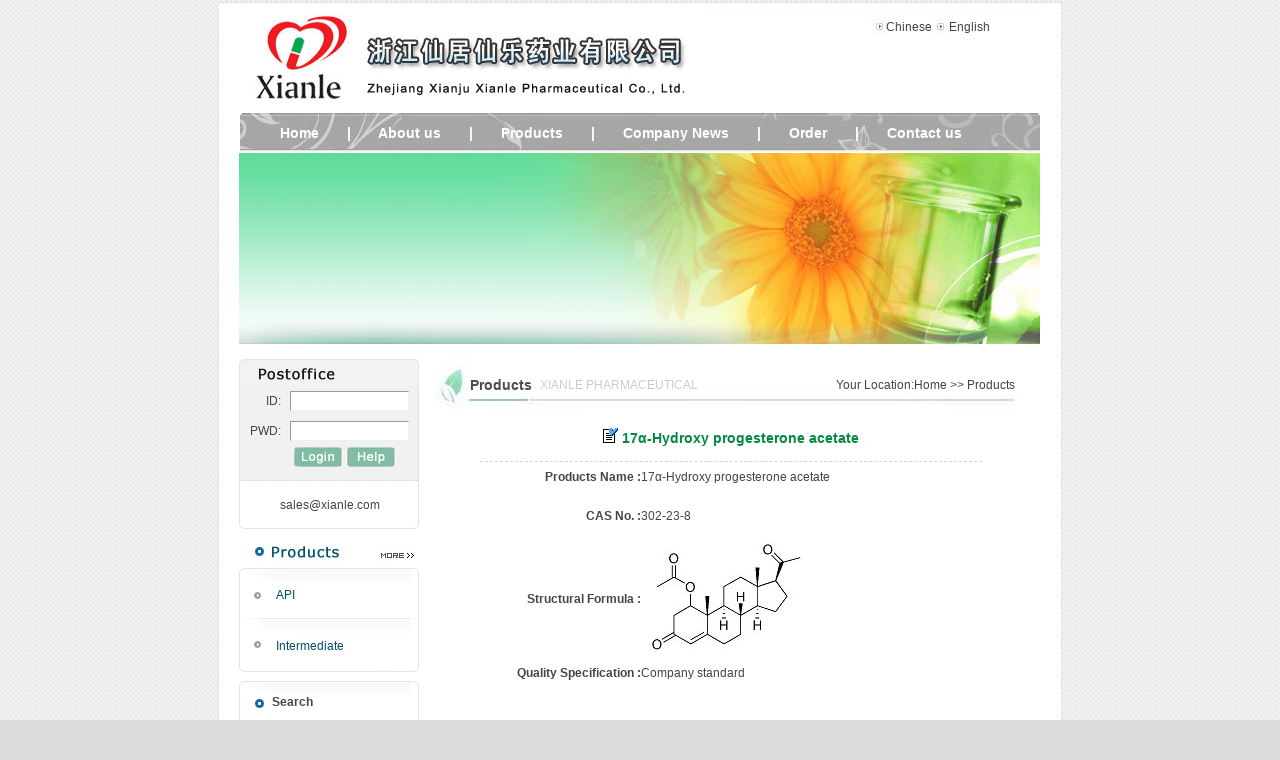

--- FILE ---
content_type: text/html
request_url: http://www.xianle.com/template/cp340e.html
body_size: 2989
content:
<!DOCTYPE html PUBLIC "-//W3C//DTD XHTML 1.0 Transitional//EN" "http://www.w3.org/TR/xhtml1/DTD/xhtml1-transitional.dtd">
<html><!-- InstanceBegin template="/Templates/en.dwt" codeOutsideHTMLIsLocked="false" -->
<head>
<title>Betamethasone|Beclomethasone Dipropionate|Clobetasol Propionate|Cyproterone Acetate-Zhejiang Xianju Xianle Pharmaceutical Co., Ltd.</title>
<meta name="description" content="Zhejiang Xianju Xianle Pharmaceutical Co., Ltd. Was established by a shareholding companyZhejiang Xianju Pharmaceutical Co.,Ltd.The company is situ at Xianju county.its occupies an area of 30000m2,total assets amounts to 50 millions RMB,and employs over 200 workers and staffs of which 30% are of engineers and technicians The compandy is the specialized manufacturer of steroid hormones.">
<meta name="keywords" content="Betamethasone|Beclomethasone Dipropionate|Clobetasol Propionate|Cyproterone Acetate">
<META NAME="Author" CONTENT="sales@xianle.com">
<meta name="robots" content="index,follow">
<meta name="revisit-after" content="14 days">
<meta name="rating" content="general">
<meta name="distribution" content="global">
<meta name="classification" content="business">
<meta http-equiv="Content-Type" content="text/html; charset=iso-8859-1">
<link href="../css/en.css" rel="stylesheet" type="text/css">
<script src="http://mail.xianle.com/NetSun/mail.js" type="text/javascript"></script>
<style type="text/css">
	#mainbody{
	background-color:#FFFFFF;
	width:802px;
	margin-top:2px;
	margin-bottom:10px;
	margin-right: auto;
	margin-left: auto;
	padding-top: 0px;
	padding-right: 20px;
	padding-bottom: 10px;
	padding-left: 20px;
	border: 1px dotted #CDCED0;
}
</style>
</head>
<body bgcolor="#FFFFFF" leftmargin="0" topmargin="0" marginwidth="0" marginheight="0">
<div id="mainbody"><table width="802" border="0" align="center" cellpadding="0" cellspacing="0">
    <tr>
      <td valign="top"><table width="802" border="0" align="center" cellpadding="0" cellspacing="0">
        <tr>
          <td valign="top" background="../images/index_02.jpg"><table width="100%" border="0" align="center" cellpadding="0" cellspacing="0">
              <tr>
                <td width="48%" valign="top"><a href="http://www.xianle.com"><img src="../images/z04.jpg" alt="Zhejiang Xianju Xianle Pharmaceutical Co., Ltd." width="464" height="110" border="0"></a></td>
                <td width="52%" valign="top"><table width="155" border="0" align="right" cellpadding="0" cellspacing="0">
                    <tr>
                      <td width="60" height="48"><a href="../index.html">Chinese</a></td>
                      <td width="87"><a href="abouten.html">English</a></td>
                    </tr>
                </table></td>
              </tr>
          </table></td>
        </tr>
        <tr>
          <td height="40" background="../images/bg01.jpg" bgcolor="#999999"><table width="90%" border="0" align="center" cellpadding="0" cellspacing="0">
              <tr>
                <td class="link1"><a href="../index.html">Home</a>&nbsp;&nbsp;&nbsp;&nbsp;&nbsp;&nbsp;&nbsp;|&nbsp;&nbsp;&nbsp;&nbsp;&nbsp;&nbsp;&nbsp;<a href="abouten.html">About us</a>&nbsp;&nbsp;&nbsp;&nbsp;&nbsp;&nbsp;&nbsp;|&nbsp;&nbsp;&nbsp;&nbsp;&nbsp;&nbsp;&nbsp;<a href="producten.html">Products</a>&nbsp;&nbsp;&nbsp;&nbsp;&nbsp;&nbsp;&nbsp;|&nbsp;&nbsp;&nbsp;&nbsp;&nbsp;&nbsp;&nbsp;<a href="newsen.html">Company News</a>&nbsp;&nbsp;&nbsp;&nbsp;&nbsp;&nbsp;&nbsp;|&nbsp;&nbsp;&nbsp;&nbsp;&nbsp;&nbsp;&nbsp;<a href="orderen.html">Order</a>&nbsp;&nbsp;&nbsp;&nbsp;&nbsp;&nbsp;&nbsp;|&nbsp;&nbsp;&nbsp;&nbsp;&nbsp;&nbsp;&nbsp;<a href="contacten.html">Contact us</a></td>
              </tr>
          </table></td>
        </tr>
        <tr>
          <td height="191" valign="top" background="../images/index_05.jpg"><object classid="clsid:D27CDB6E-AE6D-11cf-96B8-444553540000" codebase="http://download.macromedia.com/pub/shockwave/cabs/flash/swflash.cab#version=7,0,19,0" width="802" height="191" title="Zhejiang Xianju Xianle Pharmaceutical Co., Ltd.">
              <param name="movie" value="../flash/flashen.swf">
              <param name="quality" value="high">
              <embed src="../flash/flashen.swf" quality="high" pluginspage="http://www.macromedia.com/go/getflashplayer" type="application/x-shockwave-flash" width="802" height="191"></embed>
          </object></td>
        </tr>
        <tr>
          <td height="14"></td>
        </tr>
      </table>
        <table width="802" border="0" align="center" cellpadding="0" cellspacing="0">
          <tr>
            <td width="181" valign="top"><table width="100%" border="0" align="center" cellpadding="0" cellspacing="0">
                <tr>
                  <td height="172" valign="top" background="../images/index_07.gif"><table width="100%" border="0" cellspacing="0" cellpadding="0">
                      <tr>
                        <td valign="top"><img src="../images/z02e.jpg" alt="postoffice" width="181" height="28"></td>
                      </tr>
                      <tr>
                        <td valign="top"><table width="100%" border="0" align="center" cellpadding="0" cellspacing="0">
                            <form action="http://mail.xianle.com" method="post" name="mail_login" onSubmit="return netsun_mail_set_data(this);" target="_blank">
                              <tr>
                                <td width="28%" height="30" align="right">ID:&nbsp;&nbsp;&nbsp;</td>
                                <td colspan="2"><input name="user" type="text" class="bg" id="netsun_cust_user" size="13" /></td>
                              </tr>
                              <tr>
                                <td height="30" align="right">PWD:&nbsp;&nbsp;&nbsp;</td>
                                <td colspan="2"><label>
                                  <input name="password" type="password" class="bg" id="netsun_cust_pass" size="13" />
                                </label></td>
                              </tr>
                              <tr>
                                <td align="center" valign="bottom"><input type="hidden" name="mail_domain" id="netsun_cust_domain" value="xianle.com" /></td>
                                <td width="31%" align="center" valign="bottom"><input name="Submit" type="image" src="../images/g01e.jpg" />
                                    <script type="text/javascript">
netsun_mail_write_hidden_fields();
              </script></td>
                                <td width="41%" valign="bottom"><a href="mailto:sales@xianle.com"><img src="../images/g02e.jpg" width="50" height="21" border="0" /></a></td>
                              </tr>
                            </form>
                        </table></td>
                      </tr>
                      <tr>
                        <td height="50" align="center" valign="bottom" class="eng"><a href="mailto:sales@xianle.com">sales@xianle.com</a></td>
                      </tr>
                  </table></td>
                </tr>
                <tr>
                  <td valign="top"><a href="producten.html"><img src="../images/index_15e.jpg" alt="products" width="181" height="37" border="0"></a></td>
                </tr>
                <tr>
                  <td height="109" valign="top" background="../images/index_17.gif"><table width="60%" border="0" align="center" cellpadding="0" cellspacing="0">
                      <tr>
                        <td height="56"><a href="producten.html"><font color="#055367">API</font></a></td>
                      </tr>
                      <tr>
                        <td height="46"><a href="intermediateen.html"><font color="#055367">Intermediate</font></a></td>
                      </tr>
                  </table></td>
                </tr>
                <tr>
                  <td height="94" valign="top" background="../images/index_18.gif"><table width="100%" border="0" cellspacing="0" cellpadding="0">
                      <tr>
                        <td height="38" valign="bottom">&nbsp;&nbsp;&nbsp;&nbsp;&nbsp;&nbsp;&nbsp;&nbsp;&nbsp;&nbsp;&nbsp;<strong>Search</strong></td>
                      </tr>
                      <tr>
                        <td height="45"><table width="90%" border="0" align="center" cellpadding="0" cellspacing="0">
                            <form name="formsearch" method="get" action="http://search.chemnet.com/search.jsp" target="_blank">
                              <input name="s" type="hidden" value="www.xianle.com">
                              <input name="l" type="hidden" value="en" >
                              <tr>
                                <td width="59%" height="25"><input name="query" type="text" class="bg" size="12" /></td>
                                <td width="41%"><input name="submit" type="image" id="submit" src="../images/z03.jpg"  border="0" /></td>
                              </tr>
                            </form>
                        </table></td>
                      </tr>
                  </table></td>
                </tr>
            </table></td>
            <td width="15" valign="top">&nbsp;</td>
            <td width="591" valign="top"><!-- InstanceBeginEditable name="EditRegion1" -->
      <table width="100%" border="0" cellspacing="0" cellpadding="0">
        <tr>
          <td height="58" valign="top" background="../images/y05.jpg"><table width="100%" border="0" align="center" cellpadding="0" cellspacing="0">
            <tr>
              <td width="369" valign="bottom"><table width="280" border="0" cellpadding="0" cellspacing="0">
                  <tr>
                    <td width="35" align="left"></td>
                    <td width="70" align="left" class="sty1">Products</td>
                    <td width="175" class="en2">Xianle Pharmaceutical</td>
                  </tr>
              </table></td>
              <td width="222" valign="top"><table width="190" border="0" align="right" cellpadding="0" cellspacing="0">
                  <tr>
                    <td height="15"></td>
                  </tr>
                  <tr>
                    <td>Your Location:Home &gt;&gt; Products</td>
                  </tr>
              </table></td>
            </tr>
          </table></td>
        </tr>
        <tr>
          <td valign="top"><table width="85%" border="0" align="center" cellpadding="0" cellspacing="0">
            <tr>
              <td height="45" align="center" class="sty1 border_b"><img src="../images/x.jpg" width="15" height="15" />&nbsp;<font color="#078847">17&alpha;-Hydroxy progesterone acetate</font></td>
            </tr>
            <tr>
              <td><table width="98%" border="0" align="center" cellpadding="0" cellspacing="0" bordercolorlight="#E1E1E1" bordercolordark="#FFFFFF">
                  <tr bgcolor="#FFFFFF" class="eng">
                    <td height="30" align="right" bgcolor="#FFFFFF"><span style="font-weight: bold">Products Name :</span></td>
                    <td bgcolor="#FFFFFF">17&alpha;-Hydroxy progesterone acetate</td>
                  </tr>
                  <tr bgcolor="#FFFFFF" class="eng">
                    <td width="134" height="30" align="right" bgcolor="#FFFFFF"><p><strong>CAS No. :</strong></p></td>
                    <td width="287">302-23-8</td>
                  </tr>
                  <tr bgcolor="#FFFFFF">
                    <td align="right" bgcolor="#FFFFFF"><span style="font-weight: bold">Structural Formula : </span></td>
                    <td><img src="../images/cp/340.jpg" width="167" height="118" /></td>
                  </tr>

                  <tr bgcolor="#FFFFFF" class="eng">
                    <td height="30" align="right" bgcolor="#FFFFFF"><span style="font-weight: bold">Quality Specification :</span></td>
                    <td>Company standard</td>
                  </tr>

                </table></td>
            </tr>
          </table></td>
        </tr>
      </table>
    <!-- InstanceEndEditable --></td>
            <td width="15" valign="top">&nbsp;</td>
          </tr>
        </table>
        <table width="100%" height="100" border="0" align="center" cellpadding="0" cellspacing="0">
          <tr>
            <td>&nbsp;</td>
          </tr>
          <tr>
            <td height="80" align="center" bgcolor="#EEEEEE"><p align="center"><span class="zzb07tail">Copyright(C)2009,<a href="http://xjxl.en.chemnet.com">Zhejiang Xianju Xianle Pharmaceutical Co., Ltd.</a> All Rights Reserved.</span>&nbsp;<span class="zzb07tail">Supported by</span>&nbsp;<a href="http://www.chemnet.com" target="_blank" class="zzb07link">ChemNet</a>&nbsp;<a href="http://www.chinachemnet.com" target="_blank" class="zzb07link">ChinaChemNet</a>&nbsp;<a href="http://www.toocle.com" target="_blank" class="zzb07link">Toocle</a>&nbsp;<a href="/zzq/eindex.html" target="_blank">Copyright&nbsp;Notice</a></a> <br>
            </p></td>
          </tr>
        </table></td>
    </tr>
</table></div>
</body>
<!-- InstanceEnd --></html>

--- FILE ---
content_type: text/css
request_url: http://www.xianle.com/css/en.css
body_size: 558
content:
td {
	font-size: 12px;
	line-height: 24px;
	color: #454545;
	font-family: Arial, Helvetica, sans-serif;
}
body {
	margin-left: 0px;
	margin-top: 0px;
	margin-right: 0px;
	margin-bottom: 0px;
	background-color: #DBDCDE;
	background-image: url(../images/bg.jpg);
}
img{
	border:0px;
}
a { color: #454545; text-decoration: none}
a:hover {text-decoration: underline;color: #FF0000;}
a:active { color: #FF0000;}
.link1 {
	text-decoration: none;
	color:#FFFFFF;
	font-size: 14px;
	font-weight: bold;
}
.link1 a:link,.link1 a:visited{
	text-decoration: none;
	color:#FFFFFF;
	font-size: 14px;
	font-weight: bold;
}
.link1 a:hover{
	color: #FF0000;
	text-decoration: underline;
}
.margin_r {
	padding-left: 15px;
	padding-top: 5px;
	line-height: 32px;
	color: #333333;
}
.margin_r1 {
	padding-left: 20px;
	padding-right: 15px;
	line-height: 24px;
	padding-top: 3px;
}
.em {
	line-height: 16px;
}
.bg {
	line-height: 16px;
	height: 16px;
	width: auto;
	border-top-width: 1px;
	border-right-width: 1px;
	border-bottom-width: 1px;
	border-left-width: 1px;
	border-top-color: #999999;
	border-right-color: #F0F0F0;
	border-bottom-color: #F0F0F0;
	border-left-color: #999999;
	border-top-style: solid;
	border-right-style: solid;
	border-bottom-style: solid;
	border-left-style: solid;
	font-family: Arial, Helvetica, sans-serif;
}
.eng {
	font-family: Arial, Helvetica, sans-serif;
}
.en2 {
	font-family: Arial, Helvetica, sans-serif;
	text-transform: uppercase;
	color: #CCCCCC;
}
.sty1 {
	font-size: 14px;
	color: #4D4D4D;
	text-decoration: none;
	font-weight: bold;
}
.border_b {
	border-bottom-width: 1px;
	border-bottom-style: dashed;
	border-bottom-color: #D5D5D5;
}

